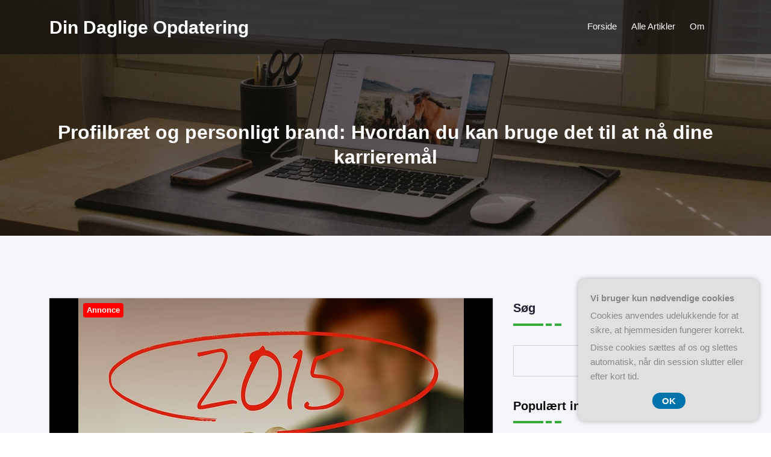

--- FILE ---
content_type: text/html; charset=UTF-8
request_url: https://din-daglige-opdatering.dk/profilbraet-og-personligt-brand-hvordan-du-kan-bruge-det-til-at-naa-dine-karrieremaal/
body_size: 19361
content:
<!DOCTYPE html>
<html lang="da-DK" >
    <head>
        <meta charset="UTF-8">
        <meta http-equiv="X-UA-Compatible" content="IE=edge">
        <meta name="viewport" content="width=device-width,initial-scale=1,shrink-to-fit=no">
        



<style>
    /* Header */

    
    /* Primary Menu */
    
    /* Banner */
    .page-title-section .page-title h1{
        color: #fff !Important;
    }

    /* Breadcrumb */
    
    /* Content */
       

    /* Sidebar */
    
    /* Footer Widgets */
            .site-footer p {
            color: #fff;
        }
    .custom-logo{width: 212px; height: auto;}
.spiko_header_btn{ -webkit-border-radius: 0px;border-radius: 0px;}
#content .container{max-width: 1140px;}
#wrapper .site-footer .container{max-width: 1140px;}
</style><meta name='robots' content='index, follow, max-image-preview:large, max-snippet:-1, max-video-preview:-1' />

	<!-- This site is optimized with the Yoast SEO plugin v26.7 - https://yoast.com/wordpress/plugins/seo/ -->
	<title>Profilbræt og personligt brand: Hvordan du kan bruge det til at nå dine karrieremål - Din Daglige Opdatering</title>
	<link rel="canonical" href="https://din-daglige-opdatering.dk/profilbraet-og-personligt-brand-hvordan-du-kan-bruge-det-til-at-naa-dine-karrieremaal/" />
	<meta property="og:locale" content="da_DK" />
	<meta property="og:type" content="article" />
	<meta property="og:title" content="Profilbræt og personligt brand: Hvordan du kan bruge det til at nå dine karrieremål - Din Daglige Opdatering" />
	<meta property="og:description" content="I dagens konkurrencepr&aelig;gede jobmarked er det mere vigtigt end nogensinde f&oslash;r at have et st&aelig;rkt personligt brand og en professionel online tilstedev&aelig;relse. Et personligt brand kan hj&aelig;lpe dig med at skille dig ud fra m&aelig;ngden og n&aring; dine karrierem&aring;l. En af de mest effektive m&aring;der at opbygge og styrke dit personlige brand er ved at [&hellip;]" />
	<meta property="og:url" content="https://din-daglige-opdatering.dk/profilbraet-og-personligt-brand-hvordan-du-kan-bruge-det-til-at-naa-dine-karrieremaal/" />
	<meta property="og:site_name" content="Din Daglige Opdatering" />
	<meta property="article:published_time" content="2023-07-23T04:00:00+00:00" />
	<meta property="og:image" content="https://din-daglige-opdatering.dk/wp-content/uploads/geccafba8099fca9fd05666d6e53d96d4e21c66ecdfb509543a414b7d405028c3466bab0aa3e3a0185a25aea06a73dd7b_640.jpg" />
	<meta property="og:image:width" content="640" />
	<meta property="og:image:height" content="426" />
	<meta property="og:image:type" content="image/jpeg" />
	<meta name="twitter:card" content="summary_large_image" />
	<meta name="twitter:label1" content="Estimeret læsetid" />
	<meta name="twitter:data1" content="10 minutter" />
	<script type="application/ld+json" class="yoast-schema-graph">{"@context":"https://schema.org","@graph":[{"@type":"Article","@id":"https://din-daglige-opdatering.dk/profilbraet-og-personligt-brand-hvordan-du-kan-bruge-det-til-at-naa-dine-karrieremaal/#article","isPartOf":{"@id":"https://din-daglige-opdatering.dk/profilbraet-og-personligt-brand-hvordan-du-kan-bruge-det-til-at-naa-dine-karrieremaal/"},"author":{"name":"","@id":""},"headline":"Profilbræt og personligt brand: Hvordan du kan bruge det til at nå dine karrieremål","datePublished":"2023-07-23T04:00:00+00:00","mainEntityOfPage":{"@id":"https://din-daglige-opdatering.dk/profilbraet-og-personligt-brand-hvordan-du-kan-bruge-det-til-at-naa-dine-karrieremaal/"},"wordCount":1940,"image":{"@id":"https://din-daglige-opdatering.dk/profilbraet-og-personligt-brand-hvordan-du-kan-bruge-det-til-at-naa-dine-karrieremaal/#primaryimage"},"thumbnailUrl":"https://din-daglige-opdatering.dk/wp-content/uploads/geccafba8099fca9fd05666d6e53d96d4e21c66ecdfb509543a414b7d405028c3466bab0aa3e3a0185a25aea06a73dd7b_640.jpg","articleSection":["Alle Artikler"],"inLanguage":"da-DK"},{"@type":"WebPage","@id":"https://din-daglige-opdatering.dk/profilbraet-og-personligt-brand-hvordan-du-kan-bruge-det-til-at-naa-dine-karrieremaal/","url":"https://din-daglige-opdatering.dk/profilbraet-og-personligt-brand-hvordan-du-kan-bruge-det-til-at-naa-dine-karrieremaal/","name":"Profilbræt og personligt brand: Hvordan du kan bruge det til at nå dine karrieremål - Din Daglige Opdatering","isPartOf":{"@id":"https://din-daglige-opdatering.dk/#website"},"primaryImageOfPage":{"@id":"https://din-daglige-opdatering.dk/profilbraet-og-personligt-brand-hvordan-du-kan-bruge-det-til-at-naa-dine-karrieremaal/#primaryimage"},"image":{"@id":"https://din-daglige-opdatering.dk/profilbraet-og-personligt-brand-hvordan-du-kan-bruge-det-til-at-naa-dine-karrieremaal/#primaryimage"},"thumbnailUrl":"https://din-daglige-opdatering.dk/wp-content/uploads/geccafba8099fca9fd05666d6e53d96d4e21c66ecdfb509543a414b7d405028c3466bab0aa3e3a0185a25aea06a73dd7b_640.jpg","datePublished":"2023-07-23T04:00:00+00:00","author":{"@id":""},"breadcrumb":{"@id":"https://din-daglige-opdatering.dk/profilbraet-og-personligt-brand-hvordan-du-kan-bruge-det-til-at-naa-dine-karrieremaal/#breadcrumb"},"inLanguage":"da-DK","potentialAction":[{"@type":"ReadAction","target":["https://din-daglige-opdatering.dk/profilbraet-og-personligt-brand-hvordan-du-kan-bruge-det-til-at-naa-dine-karrieremaal/"]}]},{"@type":"ImageObject","inLanguage":"da-DK","@id":"https://din-daglige-opdatering.dk/profilbraet-og-personligt-brand-hvordan-du-kan-bruge-det-til-at-naa-dine-karrieremaal/#primaryimage","url":"https://din-daglige-opdatering.dk/wp-content/uploads/geccafba8099fca9fd05666d6e53d96d4e21c66ecdfb509543a414b7d405028c3466bab0aa3e3a0185a25aea06a73dd7b_640.jpg","contentUrl":"https://din-daglige-opdatering.dk/wp-content/uploads/geccafba8099fca9fd05666d6e53d96d4e21c66ecdfb509543a414b7d405028c3466bab0aa3e3a0185a25aea06a73dd7b_640.jpg","width":640,"height":426,"caption":"Profilbræt og personligt brand: Hvordan du kan bruge det til at nå dine karrieremål"},{"@type":"BreadcrumbList","@id":"https://din-daglige-opdatering.dk/profilbraet-og-personligt-brand-hvordan-du-kan-bruge-det-til-at-naa-dine-karrieremaal/#breadcrumb","itemListElement":[{"@type":"ListItem","position":1,"name":"Din-daglige-opdatering.dk","item":"https://din-daglige-opdatering.dk/"},{"@type":"ListItem","position":2,"name":"Profilbræt og personligt brand: Hvordan du kan bruge det til at nå dine karrieremål"}]},{"@type":"WebSite","@id":"https://din-daglige-opdatering.dk/#website","url":"https://din-daglige-opdatering.dk/","name":"Din Daglige Opdatering","description":"","potentialAction":[{"@type":"SearchAction","target":{"@type":"EntryPoint","urlTemplate":"https://din-daglige-opdatering.dk/?s={search_term_string}"},"query-input":{"@type":"PropertyValueSpecification","valueRequired":true,"valueName":"search_term_string"}}],"inLanguage":"da-DK"}]}</script>
	<!-- / Yoast SEO plugin. -->


<link rel="alternate" type="application/rss+xml" title="Din Daglige Opdatering &raquo; Feed" href="https://din-daglige-opdatering.dk/feed/" />
<link rel="alternate" type="application/rss+xml" title="Din Daglige Opdatering &raquo;-kommentar-feed" href="https://din-daglige-opdatering.dk/comments/feed/" />
<link rel="alternate" title="oEmbed (JSON)" type="application/json+oembed" href="https://din-daglige-opdatering.dk/wp-json/oembed/1.0/embed?url=https%3A%2F%2Fdin-daglige-opdatering.dk%2Fprofilbraet-og-personligt-brand-hvordan-du-kan-bruge-det-til-at-naa-dine-karrieremaal%2F" />
<link rel="alternate" title="oEmbed (XML)" type="text/xml+oembed" href="https://din-daglige-opdatering.dk/wp-json/oembed/1.0/embed?url=https%3A%2F%2Fdin-daglige-opdatering.dk%2Fprofilbraet-og-personligt-brand-hvordan-du-kan-bruge-det-til-at-naa-dine-karrieremaal%2F&#038;format=xml" />
<style id='wp-img-auto-sizes-contain-inline-css' type='text/css'>
img:is([sizes=auto i],[sizes^="auto," i]){contain-intrinsic-size:3000px 1500px}
/*# sourceURL=wp-img-auto-sizes-contain-inline-css */
</style>
<link rel='stylesheet' id='spiko-theme-fonts-css' href='https://din-daglige-opdatering.dk/wp-content/fonts/327390ee23924fbc9e42b1a7da91e181.css?ver=20201110' type='text/css' media='all' />
<style id='wp-emoji-styles-inline-css' type='text/css'>

	img.wp-smiley, img.emoji {
		display: inline !important;
		border: none !important;
		box-shadow: none !important;
		height: 1em !important;
		width: 1em !important;
		margin: 0 0.07em !important;
		vertical-align: -0.1em !important;
		background: none !important;
		padding: 0 !important;
	}
/*# sourceURL=wp-emoji-styles-inline-css */
</style>
<style id='wp-block-library-inline-css' type='text/css'>
:root{--wp-block-synced-color:#7a00df;--wp-block-synced-color--rgb:122,0,223;--wp-bound-block-color:var(--wp-block-synced-color);--wp-editor-canvas-background:#ddd;--wp-admin-theme-color:#007cba;--wp-admin-theme-color--rgb:0,124,186;--wp-admin-theme-color-darker-10:#006ba1;--wp-admin-theme-color-darker-10--rgb:0,107,160.5;--wp-admin-theme-color-darker-20:#005a87;--wp-admin-theme-color-darker-20--rgb:0,90,135;--wp-admin-border-width-focus:2px}@media (min-resolution:192dpi){:root{--wp-admin-border-width-focus:1.5px}}.wp-element-button{cursor:pointer}:root .has-very-light-gray-background-color{background-color:#eee}:root .has-very-dark-gray-background-color{background-color:#313131}:root .has-very-light-gray-color{color:#eee}:root .has-very-dark-gray-color{color:#313131}:root .has-vivid-green-cyan-to-vivid-cyan-blue-gradient-background{background:linear-gradient(135deg,#00d084,#0693e3)}:root .has-purple-crush-gradient-background{background:linear-gradient(135deg,#34e2e4,#4721fb 50%,#ab1dfe)}:root .has-hazy-dawn-gradient-background{background:linear-gradient(135deg,#faaca8,#dad0ec)}:root .has-subdued-olive-gradient-background{background:linear-gradient(135deg,#fafae1,#67a671)}:root .has-atomic-cream-gradient-background{background:linear-gradient(135deg,#fdd79a,#004a59)}:root .has-nightshade-gradient-background{background:linear-gradient(135deg,#330968,#31cdcf)}:root .has-midnight-gradient-background{background:linear-gradient(135deg,#020381,#2874fc)}:root{--wp--preset--font-size--normal:16px;--wp--preset--font-size--huge:42px}.has-regular-font-size{font-size:1em}.has-larger-font-size{font-size:2.625em}.has-normal-font-size{font-size:var(--wp--preset--font-size--normal)}.has-huge-font-size{font-size:var(--wp--preset--font-size--huge)}.has-text-align-center{text-align:center}.has-text-align-left{text-align:left}.has-text-align-right{text-align:right}.has-fit-text{white-space:nowrap!important}#end-resizable-editor-section{display:none}.aligncenter{clear:both}.items-justified-left{justify-content:flex-start}.items-justified-center{justify-content:center}.items-justified-right{justify-content:flex-end}.items-justified-space-between{justify-content:space-between}.screen-reader-text{border:0;clip-path:inset(50%);height:1px;margin:-1px;overflow:hidden;padding:0;position:absolute;width:1px;word-wrap:normal!important}.screen-reader-text:focus{background-color:#ddd;clip-path:none;color:#444;display:block;font-size:1em;height:auto;left:5px;line-height:normal;padding:15px 23px 14px;text-decoration:none;top:5px;width:auto;z-index:100000}html :where(.has-border-color){border-style:solid}html :where([style*=border-top-color]){border-top-style:solid}html :where([style*=border-right-color]){border-right-style:solid}html :where([style*=border-bottom-color]){border-bottom-style:solid}html :where([style*=border-left-color]){border-left-style:solid}html :where([style*=border-width]){border-style:solid}html :where([style*=border-top-width]){border-top-style:solid}html :where([style*=border-right-width]){border-right-style:solid}html :where([style*=border-bottom-width]){border-bottom-style:solid}html :where([style*=border-left-width]){border-left-style:solid}html :where(img[class*=wp-image-]){height:auto;max-width:100%}:where(figure){margin:0 0 1em}html :where(.is-position-sticky){--wp-admin--admin-bar--position-offset:var(--wp-admin--admin-bar--height,0px)}@media screen and (max-width:600px){html :where(.is-position-sticky){--wp-admin--admin-bar--position-offset:0px}}

/*# sourceURL=wp-block-library-inline-css */
</style><style id='wp-block-heading-inline-css' type='text/css'>
h1:where(.wp-block-heading).has-background,h2:where(.wp-block-heading).has-background,h3:where(.wp-block-heading).has-background,h4:where(.wp-block-heading).has-background,h5:where(.wp-block-heading).has-background,h6:where(.wp-block-heading).has-background{padding:1.25em 2.375em}h1.has-text-align-left[style*=writing-mode]:where([style*=vertical-lr]),h1.has-text-align-right[style*=writing-mode]:where([style*=vertical-rl]),h2.has-text-align-left[style*=writing-mode]:where([style*=vertical-lr]),h2.has-text-align-right[style*=writing-mode]:where([style*=vertical-rl]),h3.has-text-align-left[style*=writing-mode]:where([style*=vertical-lr]),h3.has-text-align-right[style*=writing-mode]:where([style*=vertical-rl]),h4.has-text-align-left[style*=writing-mode]:where([style*=vertical-lr]),h4.has-text-align-right[style*=writing-mode]:where([style*=vertical-rl]),h5.has-text-align-left[style*=writing-mode]:where([style*=vertical-lr]),h5.has-text-align-right[style*=writing-mode]:where([style*=vertical-rl]),h6.has-text-align-left[style*=writing-mode]:where([style*=vertical-lr]),h6.has-text-align-right[style*=writing-mode]:where([style*=vertical-rl]){rotate:180deg}
/*# sourceURL=https://din-daglige-opdatering.dk/wp-includes/blocks/heading/style.min.css */
</style>
<style id='wp-block-image-inline-css' type='text/css'>
.wp-block-image>a,.wp-block-image>figure>a{display:inline-block}.wp-block-image img{box-sizing:border-box;height:auto;max-width:100%;vertical-align:bottom}@media not (prefers-reduced-motion){.wp-block-image img.hide{visibility:hidden}.wp-block-image img.show{animation:show-content-image .4s}}.wp-block-image[style*=border-radius] img,.wp-block-image[style*=border-radius]>a{border-radius:inherit}.wp-block-image.has-custom-border img{box-sizing:border-box}.wp-block-image.aligncenter{text-align:center}.wp-block-image.alignfull>a,.wp-block-image.alignwide>a{width:100%}.wp-block-image.alignfull img,.wp-block-image.alignwide img{height:auto;width:100%}.wp-block-image .aligncenter,.wp-block-image .alignleft,.wp-block-image .alignright,.wp-block-image.aligncenter,.wp-block-image.alignleft,.wp-block-image.alignright{display:table}.wp-block-image .aligncenter>figcaption,.wp-block-image .alignleft>figcaption,.wp-block-image .alignright>figcaption,.wp-block-image.aligncenter>figcaption,.wp-block-image.alignleft>figcaption,.wp-block-image.alignright>figcaption{caption-side:bottom;display:table-caption}.wp-block-image .alignleft{float:left;margin:.5em 1em .5em 0}.wp-block-image .alignright{float:right;margin:.5em 0 .5em 1em}.wp-block-image .aligncenter{margin-left:auto;margin-right:auto}.wp-block-image :where(figcaption){margin-bottom:1em;margin-top:.5em}.wp-block-image.is-style-circle-mask img{border-radius:9999px}@supports ((-webkit-mask-image:none) or (mask-image:none)) or (-webkit-mask-image:none){.wp-block-image.is-style-circle-mask img{border-radius:0;-webkit-mask-image:url('data:image/svg+xml;utf8,<svg viewBox="0 0 100 100" xmlns="http://www.w3.org/2000/svg"><circle cx="50" cy="50" r="50"/></svg>');mask-image:url('data:image/svg+xml;utf8,<svg viewBox="0 0 100 100" xmlns="http://www.w3.org/2000/svg"><circle cx="50" cy="50" r="50"/></svg>');mask-mode:alpha;-webkit-mask-position:center;mask-position:center;-webkit-mask-repeat:no-repeat;mask-repeat:no-repeat;-webkit-mask-size:contain;mask-size:contain}}:root :where(.wp-block-image.is-style-rounded img,.wp-block-image .is-style-rounded img){border-radius:9999px}.wp-block-image figure{margin:0}.wp-lightbox-container{display:flex;flex-direction:column;position:relative}.wp-lightbox-container img{cursor:zoom-in}.wp-lightbox-container img:hover+button{opacity:1}.wp-lightbox-container button{align-items:center;backdrop-filter:blur(16px) saturate(180%);background-color:#5a5a5a40;border:none;border-radius:4px;cursor:zoom-in;display:flex;height:20px;justify-content:center;opacity:0;padding:0;position:absolute;right:16px;text-align:center;top:16px;width:20px;z-index:100}@media not (prefers-reduced-motion){.wp-lightbox-container button{transition:opacity .2s ease}}.wp-lightbox-container button:focus-visible{outline:3px auto #5a5a5a40;outline:3px auto -webkit-focus-ring-color;outline-offset:3px}.wp-lightbox-container button:hover{cursor:pointer;opacity:1}.wp-lightbox-container button:focus{opacity:1}.wp-lightbox-container button:focus,.wp-lightbox-container button:hover,.wp-lightbox-container button:not(:hover):not(:active):not(.has-background){background-color:#5a5a5a40;border:none}.wp-lightbox-overlay{box-sizing:border-box;cursor:zoom-out;height:100vh;left:0;overflow:hidden;position:fixed;top:0;visibility:hidden;width:100%;z-index:100000}.wp-lightbox-overlay .close-button{align-items:center;cursor:pointer;display:flex;justify-content:center;min-height:40px;min-width:40px;padding:0;position:absolute;right:calc(env(safe-area-inset-right) + 16px);top:calc(env(safe-area-inset-top) + 16px);z-index:5000000}.wp-lightbox-overlay .close-button:focus,.wp-lightbox-overlay .close-button:hover,.wp-lightbox-overlay .close-button:not(:hover):not(:active):not(.has-background){background:none;border:none}.wp-lightbox-overlay .lightbox-image-container{height:var(--wp--lightbox-container-height);left:50%;overflow:hidden;position:absolute;top:50%;transform:translate(-50%,-50%);transform-origin:top left;width:var(--wp--lightbox-container-width);z-index:9999999999}.wp-lightbox-overlay .wp-block-image{align-items:center;box-sizing:border-box;display:flex;height:100%;justify-content:center;margin:0;position:relative;transform-origin:0 0;width:100%;z-index:3000000}.wp-lightbox-overlay .wp-block-image img{height:var(--wp--lightbox-image-height);min-height:var(--wp--lightbox-image-height);min-width:var(--wp--lightbox-image-width);width:var(--wp--lightbox-image-width)}.wp-lightbox-overlay .wp-block-image figcaption{display:none}.wp-lightbox-overlay button{background:none;border:none}.wp-lightbox-overlay .scrim{background-color:#fff;height:100%;opacity:.9;position:absolute;width:100%;z-index:2000000}.wp-lightbox-overlay.active{visibility:visible}@media not (prefers-reduced-motion){.wp-lightbox-overlay.active{animation:turn-on-visibility .25s both}.wp-lightbox-overlay.active img{animation:turn-on-visibility .35s both}.wp-lightbox-overlay.show-closing-animation:not(.active){animation:turn-off-visibility .35s both}.wp-lightbox-overlay.show-closing-animation:not(.active) img{animation:turn-off-visibility .25s both}.wp-lightbox-overlay.zoom.active{animation:none;opacity:1;visibility:visible}.wp-lightbox-overlay.zoom.active .lightbox-image-container{animation:lightbox-zoom-in .4s}.wp-lightbox-overlay.zoom.active .lightbox-image-container img{animation:none}.wp-lightbox-overlay.zoom.active .scrim{animation:turn-on-visibility .4s forwards}.wp-lightbox-overlay.zoom.show-closing-animation:not(.active){animation:none}.wp-lightbox-overlay.zoom.show-closing-animation:not(.active) .lightbox-image-container{animation:lightbox-zoom-out .4s}.wp-lightbox-overlay.zoom.show-closing-animation:not(.active) .lightbox-image-container img{animation:none}.wp-lightbox-overlay.zoom.show-closing-animation:not(.active) .scrim{animation:turn-off-visibility .4s forwards}}@keyframes show-content-image{0%{visibility:hidden}99%{visibility:hidden}to{visibility:visible}}@keyframes turn-on-visibility{0%{opacity:0}to{opacity:1}}@keyframes turn-off-visibility{0%{opacity:1;visibility:visible}99%{opacity:0;visibility:visible}to{opacity:0;visibility:hidden}}@keyframes lightbox-zoom-in{0%{transform:translate(calc((-100vw + var(--wp--lightbox-scrollbar-width))/2 + var(--wp--lightbox-initial-left-position)),calc(-50vh + var(--wp--lightbox-initial-top-position))) scale(var(--wp--lightbox-scale))}to{transform:translate(-50%,-50%) scale(1)}}@keyframes lightbox-zoom-out{0%{transform:translate(-50%,-50%) scale(1);visibility:visible}99%{visibility:visible}to{transform:translate(calc((-100vw + var(--wp--lightbox-scrollbar-width))/2 + var(--wp--lightbox-initial-left-position)),calc(-50vh + var(--wp--lightbox-initial-top-position))) scale(var(--wp--lightbox-scale));visibility:hidden}}
/*# sourceURL=https://din-daglige-opdatering.dk/wp-includes/blocks/image/style.min.css */
</style>
<style id='wp-block-latest-posts-inline-css' type='text/css'>
.wp-block-latest-posts{box-sizing:border-box}.wp-block-latest-posts.alignleft{margin-right:2em}.wp-block-latest-posts.alignright{margin-left:2em}.wp-block-latest-posts.wp-block-latest-posts__list{list-style:none}.wp-block-latest-posts.wp-block-latest-posts__list li{clear:both;overflow-wrap:break-word}.wp-block-latest-posts.is-grid{display:flex;flex-wrap:wrap}.wp-block-latest-posts.is-grid li{margin:0 1.25em 1.25em 0;width:100%}@media (min-width:600px){.wp-block-latest-posts.columns-2 li{width:calc(50% - .625em)}.wp-block-latest-posts.columns-2 li:nth-child(2n){margin-right:0}.wp-block-latest-posts.columns-3 li{width:calc(33.33333% - .83333em)}.wp-block-latest-posts.columns-3 li:nth-child(3n){margin-right:0}.wp-block-latest-posts.columns-4 li{width:calc(25% - .9375em)}.wp-block-latest-posts.columns-4 li:nth-child(4n){margin-right:0}.wp-block-latest-posts.columns-5 li{width:calc(20% - 1em)}.wp-block-latest-posts.columns-5 li:nth-child(5n){margin-right:0}.wp-block-latest-posts.columns-6 li{width:calc(16.66667% - 1.04167em)}.wp-block-latest-posts.columns-6 li:nth-child(6n){margin-right:0}}:root :where(.wp-block-latest-posts.is-grid){padding:0}:root :where(.wp-block-latest-posts.wp-block-latest-posts__list){padding-left:0}.wp-block-latest-posts__post-author,.wp-block-latest-posts__post-date{display:block;font-size:.8125em}.wp-block-latest-posts__post-excerpt,.wp-block-latest-posts__post-full-content{margin-bottom:1em;margin-top:.5em}.wp-block-latest-posts__featured-image a{display:inline-block}.wp-block-latest-posts__featured-image img{height:auto;max-width:100%;width:auto}.wp-block-latest-posts__featured-image.alignleft{float:left;margin-right:1em}.wp-block-latest-posts__featured-image.alignright{float:right;margin-left:1em}.wp-block-latest-posts__featured-image.aligncenter{margin-bottom:1em;text-align:center}
/*# sourceURL=https://din-daglige-opdatering.dk/wp-includes/blocks/latest-posts/style.min.css */
</style>
<style id='wp-block-page-list-inline-css' type='text/css'>
.wp-block-navigation .wp-block-page-list{align-items:var(--navigation-layout-align,initial);background-color:inherit;display:flex;flex-direction:var(--navigation-layout-direction,initial);flex-wrap:var(--navigation-layout-wrap,wrap);justify-content:var(--navigation-layout-justify,initial)}.wp-block-navigation .wp-block-navigation-item{background-color:inherit}.wp-block-page-list{box-sizing:border-box}
/*# sourceURL=https://din-daglige-opdatering.dk/wp-includes/blocks/page-list/style.min.css */
</style>
<style id='wp-block-search-inline-css' type='text/css'>
.wp-block-search__button{margin-left:10px;word-break:normal}.wp-block-search__button.has-icon{line-height:0}.wp-block-search__button svg{height:1.25em;min-height:24px;min-width:24px;width:1.25em;fill:currentColor;vertical-align:text-bottom}:where(.wp-block-search__button){border:1px solid #ccc;padding:6px 10px}.wp-block-search__inside-wrapper{display:flex;flex:auto;flex-wrap:nowrap;max-width:100%}.wp-block-search__label{width:100%}.wp-block-search.wp-block-search__button-only .wp-block-search__button{box-sizing:border-box;display:flex;flex-shrink:0;justify-content:center;margin-left:0;max-width:100%}.wp-block-search.wp-block-search__button-only .wp-block-search__inside-wrapper{min-width:0!important;transition-property:width}.wp-block-search.wp-block-search__button-only .wp-block-search__input{flex-basis:100%;transition-duration:.3s}.wp-block-search.wp-block-search__button-only.wp-block-search__searchfield-hidden,.wp-block-search.wp-block-search__button-only.wp-block-search__searchfield-hidden .wp-block-search__inside-wrapper{overflow:hidden}.wp-block-search.wp-block-search__button-only.wp-block-search__searchfield-hidden .wp-block-search__input{border-left-width:0!important;border-right-width:0!important;flex-basis:0;flex-grow:0;margin:0;min-width:0!important;padding-left:0!important;padding-right:0!important;width:0!important}:where(.wp-block-search__input){appearance:none;border:1px solid #949494;flex-grow:1;font-family:inherit;font-size:inherit;font-style:inherit;font-weight:inherit;letter-spacing:inherit;line-height:inherit;margin-left:0;margin-right:0;min-width:3rem;padding:8px;text-decoration:unset!important;text-transform:inherit}:where(.wp-block-search__button-inside .wp-block-search__inside-wrapper){background-color:#fff;border:1px solid #949494;box-sizing:border-box;padding:4px}:where(.wp-block-search__button-inside .wp-block-search__inside-wrapper) .wp-block-search__input{border:none;border-radius:0;padding:0 4px}:where(.wp-block-search__button-inside .wp-block-search__inside-wrapper) .wp-block-search__input:focus{outline:none}:where(.wp-block-search__button-inside .wp-block-search__inside-wrapper) :where(.wp-block-search__button){padding:4px 8px}.wp-block-search.aligncenter .wp-block-search__inside-wrapper{margin:auto}.wp-block[data-align=right] .wp-block-search.wp-block-search__button-only .wp-block-search__inside-wrapper{float:right}
/*# sourceURL=https://din-daglige-opdatering.dk/wp-includes/blocks/search/style.min.css */
</style>
<style id='global-styles-inline-css' type='text/css'>
:root{--wp--preset--aspect-ratio--square: 1;--wp--preset--aspect-ratio--4-3: 4/3;--wp--preset--aspect-ratio--3-4: 3/4;--wp--preset--aspect-ratio--3-2: 3/2;--wp--preset--aspect-ratio--2-3: 2/3;--wp--preset--aspect-ratio--16-9: 16/9;--wp--preset--aspect-ratio--9-16: 9/16;--wp--preset--color--black: #000000;--wp--preset--color--cyan-bluish-gray: #abb8c3;--wp--preset--color--white: #ffffff;--wp--preset--color--pale-pink: #f78da7;--wp--preset--color--vivid-red: #cf2e2e;--wp--preset--color--luminous-vivid-orange: #ff6900;--wp--preset--color--luminous-vivid-amber: #fcb900;--wp--preset--color--light-green-cyan: #7bdcb5;--wp--preset--color--vivid-green-cyan: #00d084;--wp--preset--color--pale-cyan-blue: #8ed1fc;--wp--preset--color--vivid-cyan-blue: #0693e3;--wp--preset--color--vivid-purple: #9b51e0;--wp--preset--gradient--vivid-cyan-blue-to-vivid-purple: linear-gradient(135deg,rgb(6,147,227) 0%,rgb(155,81,224) 100%);--wp--preset--gradient--light-green-cyan-to-vivid-green-cyan: linear-gradient(135deg,rgb(122,220,180) 0%,rgb(0,208,130) 100%);--wp--preset--gradient--luminous-vivid-amber-to-luminous-vivid-orange: linear-gradient(135deg,rgb(252,185,0) 0%,rgb(255,105,0) 100%);--wp--preset--gradient--luminous-vivid-orange-to-vivid-red: linear-gradient(135deg,rgb(255,105,0) 0%,rgb(207,46,46) 100%);--wp--preset--gradient--very-light-gray-to-cyan-bluish-gray: linear-gradient(135deg,rgb(238,238,238) 0%,rgb(169,184,195) 100%);--wp--preset--gradient--cool-to-warm-spectrum: linear-gradient(135deg,rgb(74,234,220) 0%,rgb(151,120,209) 20%,rgb(207,42,186) 40%,rgb(238,44,130) 60%,rgb(251,105,98) 80%,rgb(254,248,76) 100%);--wp--preset--gradient--blush-light-purple: linear-gradient(135deg,rgb(255,206,236) 0%,rgb(152,150,240) 100%);--wp--preset--gradient--blush-bordeaux: linear-gradient(135deg,rgb(254,205,165) 0%,rgb(254,45,45) 50%,rgb(107,0,62) 100%);--wp--preset--gradient--luminous-dusk: linear-gradient(135deg,rgb(255,203,112) 0%,rgb(199,81,192) 50%,rgb(65,88,208) 100%);--wp--preset--gradient--pale-ocean: linear-gradient(135deg,rgb(255,245,203) 0%,rgb(182,227,212) 50%,rgb(51,167,181) 100%);--wp--preset--gradient--electric-grass: linear-gradient(135deg,rgb(202,248,128) 0%,rgb(113,206,126) 100%);--wp--preset--gradient--midnight: linear-gradient(135deg,rgb(2,3,129) 0%,rgb(40,116,252) 100%);--wp--preset--font-size--small: 13px;--wp--preset--font-size--medium: 20px;--wp--preset--font-size--large: 36px;--wp--preset--font-size--x-large: 42px;--wp--preset--spacing--20: 0.44rem;--wp--preset--spacing--30: 0.67rem;--wp--preset--spacing--40: 1rem;--wp--preset--spacing--50: 1.5rem;--wp--preset--spacing--60: 2.25rem;--wp--preset--spacing--70: 3.38rem;--wp--preset--spacing--80: 5.06rem;--wp--preset--shadow--natural: 6px 6px 9px rgba(0, 0, 0, 0.2);--wp--preset--shadow--deep: 12px 12px 50px rgba(0, 0, 0, 0.4);--wp--preset--shadow--sharp: 6px 6px 0px rgba(0, 0, 0, 0.2);--wp--preset--shadow--outlined: 6px 6px 0px -3px rgb(255, 255, 255), 6px 6px rgb(0, 0, 0);--wp--preset--shadow--crisp: 6px 6px 0px rgb(0, 0, 0);}:where(.is-layout-flex){gap: 0.5em;}:where(.is-layout-grid){gap: 0.5em;}body .is-layout-flex{display: flex;}.is-layout-flex{flex-wrap: wrap;align-items: center;}.is-layout-flex > :is(*, div){margin: 0;}body .is-layout-grid{display: grid;}.is-layout-grid > :is(*, div){margin: 0;}:where(.wp-block-columns.is-layout-flex){gap: 2em;}:where(.wp-block-columns.is-layout-grid){gap: 2em;}:where(.wp-block-post-template.is-layout-flex){gap: 1.25em;}:where(.wp-block-post-template.is-layout-grid){gap: 1.25em;}.has-black-color{color: var(--wp--preset--color--black) !important;}.has-cyan-bluish-gray-color{color: var(--wp--preset--color--cyan-bluish-gray) !important;}.has-white-color{color: var(--wp--preset--color--white) !important;}.has-pale-pink-color{color: var(--wp--preset--color--pale-pink) !important;}.has-vivid-red-color{color: var(--wp--preset--color--vivid-red) !important;}.has-luminous-vivid-orange-color{color: var(--wp--preset--color--luminous-vivid-orange) !important;}.has-luminous-vivid-amber-color{color: var(--wp--preset--color--luminous-vivid-amber) !important;}.has-light-green-cyan-color{color: var(--wp--preset--color--light-green-cyan) !important;}.has-vivid-green-cyan-color{color: var(--wp--preset--color--vivid-green-cyan) !important;}.has-pale-cyan-blue-color{color: var(--wp--preset--color--pale-cyan-blue) !important;}.has-vivid-cyan-blue-color{color: var(--wp--preset--color--vivid-cyan-blue) !important;}.has-vivid-purple-color{color: var(--wp--preset--color--vivid-purple) !important;}.has-black-background-color{background-color: var(--wp--preset--color--black) !important;}.has-cyan-bluish-gray-background-color{background-color: var(--wp--preset--color--cyan-bluish-gray) !important;}.has-white-background-color{background-color: var(--wp--preset--color--white) !important;}.has-pale-pink-background-color{background-color: var(--wp--preset--color--pale-pink) !important;}.has-vivid-red-background-color{background-color: var(--wp--preset--color--vivid-red) !important;}.has-luminous-vivid-orange-background-color{background-color: var(--wp--preset--color--luminous-vivid-orange) !important;}.has-luminous-vivid-amber-background-color{background-color: var(--wp--preset--color--luminous-vivid-amber) !important;}.has-light-green-cyan-background-color{background-color: var(--wp--preset--color--light-green-cyan) !important;}.has-vivid-green-cyan-background-color{background-color: var(--wp--preset--color--vivid-green-cyan) !important;}.has-pale-cyan-blue-background-color{background-color: var(--wp--preset--color--pale-cyan-blue) !important;}.has-vivid-cyan-blue-background-color{background-color: var(--wp--preset--color--vivid-cyan-blue) !important;}.has-vivid-purple-background-color{background-color: var(--wp--preset--color--vivid-purple) !important;}.has-black-border-color{border-color: var(--wp--preset--color--black) !important;}.has-cyan-bluish-gray-border-color{border-color: var(--wp--preset--color--cyan-bluish-gray) !important;}.has-white-border-color{border-color: var(--wp--preset--color--white) !important;}.has-pale-pink-border-color{border-color: var(--wp--preset--color--pale-pink) !important;}.has-vivid-red-border-color{border-color: var(--wp--preset--color--vivid-red) !important;}.has-luminous-vivid-orange-border-color{border-color: var(--wp--preset--color--luminous-vivid-orange) !important;}.has-luminous-vivid-amber-border-color{border-color: var(--wp--preset--color--luminous-vivid-amber) !important;}.has-light-green-cyan-border-color{border-color: var(--wp--preset--color--light-green-cyan) !important;}.has-vivid-green-cyan-border-color{border-color: var(--wp--preset--color--vivid-green-cyan) !important;}.has-pale-cyan-blue-border-color{border-color: var(--wp--preset--color--pale-cyan-blue) !important;}.has-vivid-cyan-blue-border-color{border-color: var(--wp--preset--color--vivid-cyan-blue) !important;}.has-vivid-purple-border-color{border-color: var(--wp--preset--color--vivid-purple) !important;}.has-vivid-cyan-blue-to-vivid-purple-gradient-background{background: var(--wp--preset--gradient--vivid-cyan-blue-to-vivid-purple) !important;}.has-light-green-cyan-to-vivid-green-cyan-gradient-background{background: var(--wp--preset--gradient--light-green-cyan-to-vivid-green-cyan) !important;}.has-luminous-vivid-amber-to-luminous-vivid-orange-gradient-background{background: var(--wp--preset--gradient--luminous-vivid-amber-to-luminous-vivid-orange) !important;}.has-luminous-vivid-orange-to-vivid-red-gradient-background{background: var(--wp--preset--gradient--luminous-vivid-orange-to-vivid-red) !important;}.has-very-light-gray-to-cyan-bluish-gray-gradient-background{background: var(--wp--preset--gradient--very-light-gray-to-cyan-bluish-gray) !important;}.has-cool-to-warm-spectrum-gradient-background{background: var(--wp--preset--gradient--cool-to-warm-spectrum) !important;}.has-blush-light-purple-gradient-background{background: var(--wp--preset--gradient--blush-light-purple) !important;}.has-blush-bordeaux-gradient-background{background: var(--wp--preset--gradient--blush-bordeaux) !important;}.has-luminous-dusk-gradient-background{background: var(--wp--preset--gradient--luminous-dusk) !important;}.has-pale-ocean-gradient-background{background: var(--wp--preset--gradient--pale-ocean) !important;}.has-electric-grass-gradient-background{background: var(--wp--preset--gradient--electric-grass) !important;}.has-midnight-gradient-background{background: var(--wp--preset--gradient--midnight) !important;}.has-small-font-size{font-size: var(--wp--preset--font-size--small) !important;}.has-medium-font-size{font-size: var(--wp--preset--font-size--medium) !important;}.has-large-font-size{font-size: var(--wp--preset--font-size--large) !important;}.has-x-large-font-size{font-size: var(--wp--preset--font-size--x-large) !important;}
/*# sourceURL=global-styles-inline-css */
</style>

<style id='classic-theme-styles-inline-css' type='text/css'>
/*! This file is auto-generated */
.wp-block-button__link{color:#fff;background-color:#32373c;border-radius:9999px;box-shadow:none;text-decoration:none;padding:calc(.667em + 2px) calc(1.333em + 2px);font-size:1.125em}.wp-block-file__button{background:#32373c;color:#fff;text-decoration:none}
/*# sourceURL=/wp-includes/css/classic-themes.min.css */
</style>
<link rel='stylesheet' id='bootstrap-css' href='https://din-daglige-opdatering.dk/wp-content/themes/spiko/assets/css/bootstrap.min.css?ver=5.3.6' type='text/css' media='all' />
<link rel='stylesheet' id='spiko-style-css' href='https://din-daglige-opdatering.dk/wp-content/themes/spiko/style.css?ver=6.9' type='text/css' media='all' />
<link rel='stylesheet' id='jquery-starrtment-css' href='https://din-daglige-opdatering.dk/wp-content/themes/spiko/assets/css/jquery.smartmenus.bootstrap-4.css?ver=6.9' type='text/css' media='all' />
<link rel='stylesheet' id='owl-css' href='https://din-daglige-opdatering.dk/wp-content/themes/spiko/assets/css/owl.carousel.css?ver=6.9' type='text/css' media='all' />
<link rel='stylesheet' id='spiko-font-awesome-css' href='https://din-daglige-opdatering.dk/wp-content/themes/spiko/assets/css/font-awesome/css/all.min.css?ver=6.9' type='text/css' media='all' />
<link rel='stylesheet' id='spiko-default-css' href='https://din-daglige-opdatering.dk/wp-content/themes/spiko/assets/css/default.css?ver=6.9' type='text/css' media='all' />
<script type="text/javascript" src="https://din-daglige-opdatering.dk/wp-includes/js/jquery/jquery.min.js?ver=3.7.1" id="jquery-core-js"></script>
<script type="text/javascript" src="https://din-daglige-opdatering.dk/wp-includes/js/jquery/jquery-migrate.min.js?ver=3.4.1" id="jquery-migrate-js"></script>
<script type="text/javascript" src="https://din-daglige-opdatering.dk/wp-content/themes/spiko/assets/js/jquery.mb.YTPlayer.js?ver=6.9" id="spiko-video-slider-js-js"></script>
<link rel="https://api.w.org/" href="https://din-daglige-opdatering.dk/wp-json/" /><link rel="alternate" title="JSON" type="application/json" href="https://din-daglige-opdatering.dk/wp-json/wp/v2/posts/514" /><link rel="EditURI" type="application/rsd+xml" title="RSD" href="https://din-daglige-opdatering.dk/xmlrpc.php?rsd" />
<meta name="generator" content="WordPress 6.9" />
<link rel='shortlink' href='https://din-daglige-opdatering.dk/?p=514' />
   
    </head>
<body data-rsssl=1 class="wp-singular post-template-default single single-post postid-514 single-format-standard wp-theme-spiko wide banner light" >
            <div id="page" class="site">
            <a class="skip-link screen-reader-text" href="#content">Videre til indhold</a>
               <div id="wrapper"> 
                <nav class="navbar navbar-expand-lg navbar-dark custom ">
	<div class="container">
				
		<div class="custom-logo-link-url"> 
			<h2 class="site-title"><a class="site-title-name" href="https://din-daglige-opdatering.dk/" rel="home">Din Daglige Opdatering</a>
	    	</h2>
	    		</div>
		<button class="navbar-toggler" type="button" data-bs-toggle="collapse" data-bs-target="#navbarNavDropdown" aria-controls="navbarSupportedContent" aria-expanded="false" aria-label="Skift navigation">
			<span class="navbar-toggler-icon"></span>
		</button>
		<div class="collapse navbar-collapse" id="navbarNavDropdown">
			<div class="ms-auto">
			<div class="menu-pl_primary_menu-container"><ul class="nav navbar-nav me-auto"><li id="menu-item-9" class="menu-item menu-item-type-custom menu-item-object-custom menu-item-home menu-item-9 nav-item"><a class="nav-link"  href="https://din-daglige-opdatering.dk/"><span class="menu-text">Forside</a></li>
<li id="menu-item-11" class="menu-item menu-item-type-taxonomy menu-item-object-category current-post-ancestor current-menu-parent current-post-parent menu-item-11 nav-item"><a class="nav-link"  href="https://din-daglige-opdatering.dk/alle-artikler/"><span class="menu-text">Alle Artikler</a></li>
<li id="menu-item-12" class="menu-item menu-item-type-post_type menu-item-object-page menu-item-12 nav-item"><a class="nav-link"  href="https://din-daglige-opdatering.dk/om/"><span class="menu-text">Om</a></li>
<li class="nav-item"><div class="shop_exists header-module"></li></div></ul></div>	        </div>
		</div>
</nav>            <section class="page-title-section" >		
                                <style type="text/css">
                    .page-title-section .overlay
                    {

                        background-color: rgba(0,0,0,0.6);
                    }
                </style>
                                    <!--<div class="overlay"></div>  -->   
                	
                <div class="breadcrumb-overlay">
                <div class="container">
                    <div class="row">
                        <div class="col-lg-12 col-md-12">
                                           
                            <div class="page-title text-center text-white">
                                                            <h1 class="text-white">Profilbræt og personligt brand: Hvordan du kan bruge det til at nå dine karrieremål</h1>
                                                        </div>  
                                                </div>
                    </div>	
                </div>
            </div>
            </section>
            <div class="page-seperate"></div>
                            <div id="content"><section class="section-space blog bg-default">
    <div class="container">
        <div class="row">           
            <div class="col-lg-8 col-md-7 col-sm-12 standard-view blog-single">
                <article id="post-514" class="post post-514 type-post status-publish format-standard has-post-thumbnail hentry category-alle-artikler">	
		<figure class="post-thumbnail">
		<img width="640" height="426" src="https://din-daglige-opdatering.dk/wp-content/uploads/geccafba8099fca9fd05666d6e53d96d4e21c66ecdfb509543a414b7d405028c3466bab0aa3e3a0185a25aea06a73dd7b_640.jpg" class="img-fluid wp-post-image" alt="blog-image" decoding="async" fetchpriority="high" srcset="https://din-daglige-opdatering.dk/wp-content/uploads//geccafba8099fca9fd05666d6e53d96d4e21c66ecdfb509543a414b7d405028c3466bab0aa3e3a0185a25aea06a73dd7b_640.jpg 640w, https://din-daglige-opdatering.dk/wp-content/uploads//geccafba8099fca9fd05666d6e53d96d4e21c66ecdfb509543a414b7d405028c3466bab0aa3e3a0185a25aea06a73dd7b_640-300x200.jpg 300w" sizes="(max-width: 640px) 100vw, 640px" />			
	</figure>	
	
    <div class="post-content">
    				 <div class="entry-date"><span class="date">juli 23, 2023</span>		</div>    		<div class="entry-meta">		
							<a href="https://din-daglige-opdatering.dk/author/" alt="tag"><i class="fa fa-user"></i><span class="author">				</span></a>
			<i class="fa fa-folder-open"></i><span class="cat-links" alt="Kategorier"><a href="https://din-daglige-opdatering.dk/alle-artikler/" rel="category tag">Alle Artikler</a></span>		
		</div>
    	
    
	<header class="entry-header blog-title">
            <h4 class="entry-title blog-title">Profilbræt og personligt brand: Hvordan du kan bruge det til at nå dine karrieremål</h4>
	</header>

	<div class="entry-content">
		<?xml encoding="utf-8" ?><div id="article-disclaimer" style="text-align:center;">
					<img decoding="async" src="https://din-daglige-opdatering.dk/wp-content/plugins/SponsorPost5/disclaimer2.png" alt="Annonce" style="margin-top:30px; height:90px; width:auto;">
				</div><p>I dagens konkurrencepr&aelig;gede jobmarked er det mere vigtigt end nogensinde f&oslash;r at have et st&aelig;rkt personligt brand og en professionel online tilstedev&aelig;relse. Et personligt brand kan hj&aelig;lpe dig med at skille dig ud fra m&aelig;ngden og n&aring; dine karrierem&aring;l. En af de mest effektive m&aring;der at opbygge og styrke dit personlige brand er ved at bruge et profilbr&aelig;t. Et profilbr&aelig;t er et v&aelig;rkt&oslash;j, der giver dig mulighed for at pr&aelig;sentere dine f&aelig;rdigheder, erfaringer og resultater p&aring; en kreativ og visuelt tiltalende m&aring;de. I denne artikel vil vi udforske, hvordan du kan bruge et profilbr&aelig;t til at opbygge dit personlige brand og n&aring; dine karrierem&aring;l. Vi vil ogs&aring; se p&aring; vigtigheden af netv&aelig;rk og samarbejd samt kontinuerlig udvikling for at styrke dit personlige brand og &oslash;ge dine karrieremuligheder.</p><h2>Skab et st&aelig;rkt personligt brand</h2><p>At skabe et st&aelig;rkt personligt brand er afg&oslash;rende for at n&aring; dine karrierem&aring;l. Dit personlige brand er den m&aring;de, du pr&aelig;senterer dig selv p&aring; og hvordan andre opfatter dig. Det handler om at definere dine v&aelig;rdier, din ekspertise og din unikke identitet. N&aring;r du har et st&aelig;rkt personligt brand, bliver du mere synlig og husket af potentielle arbejdsgivere eller samarbejdspartnere.</p><p>For at skabe et st&aelig;rkt personligt brand er det vigtigt at starte med at reflektere over dine styrker, v&aelig;rdier og passioner. Hvad er det, der g&oslash;r dig unik og s&aelig;rlig? Hvad er dine kernekompetencer? N&aring;r du har en klar forst&aring;else af dette, kan du begynde at opbygge dit personlige brand omkring disse elementer.</p><p>En vigtig del af at skabe et st&aelig;rkt personligt brand er at v&aelig;re autentisk. V&aelig;r tro mod dig selv og v&aelig;r &aelig;rlig omkring dine v&aelig;rdier og passioner. Dette vil hj&aelig;lpe dig med at tiltr&aelig;kke de rigtige muligheder og arbejdsgivere, der matcher dine v&aelig;rdier og ambitioner.</p><p>Et andet vigtigt element er at v&aelig;re synlig. Del din viden og ekspertise gennem sociale medier, blogs eller ved at deltage i faglige arrangementer. Dette viser, at du er engageret og interesseret i dit omr&aring;de og hj&aelig;lper med at opbygge din ekspertise og trov&aelig;rdighed. V&aelig;r ogs&aring; aktiv p&aring; professionelle netv&aelig;rksplatforme som LinkedIn, hvor du kan opbygge forbindelser og skabe relationer med andre fagfolk.</p><p>Endelig er det vigtigt at v&aelig;re konsekvent i dit personlige brand. V&aelig;r opm&aelig;rksom p&aring;, hvordan du pr&aelig;senterer dig selv b&aring;de online og offline. Dette omfatter din kommunikation, dit udseende og din adf&aelig;rd. N&aring;r du er konsekvent i dit personlige brand, skaber du tillid og trov&aelig;rdighed hos andre.</p><p>At skabe et st&aelig;rkt personligt brand kr&aelig;ver tid og dedikation, men det er en investering i din karriere. N&aring;r du har et st&aelig;rkt personligt brand, &aring;bner du d&oslash;ren for nye muligheder, netv&aelig;rk og karriereudvikling. S&aring; g&aring; i gang med at definere dit personlige brand og begynd at bygge det op i dag.</p><h2>Byg dit profilbr&aelig;t op</h2><p>At bygge dit profilbr&aelig;t op er afg&oslash;rende for at skabe et st&aelig;rkt personligt brand og n&aring; dine karrierem&aring;l. Dit profilbr&aelig;t er den offentlige fremstilling af dig selv, som er tilg&aelig;ngelig p&aring; sociale medier, professionelle netv&aelig;rksplatforme og din personlige hjemmeside. Det er her, hvor potentielle arbejdsgivere, samarbejdspartnere og kolleger kan f&aring; et indtryk af, hvem du er, og hvad du kan tilbyde.</p><p>For <a href="https://xn--profilbrdder-edb.dk/">at bygge dit profilbr&aelig;t op skal du f&oslash;rst og fremmest</a><img decoding="async" src="https://din-daglige-opdatering.dk/wp-content/plugins/SponsoredPostImageArticle/AD.png" alt="Reklamelink" style="margin-left: 4px; vertical-align: middle; width: 90px; height: 18px;"> have en klar id&eacute; om, hvad dit personlige brand skal v&aelig;re. Hvad er dine styrker, v&aelig;rdier og m&aring;l? Hvordan &oslash;nsker du at blive opfattet af andre? N&aring;r du har defineret dit personlige brand, kan du begynde at opbygge din online tilstedev&aelig;relse.</p><p>En vigtig del af dit profilbr&aelig;t er dine sociale medieprofiler. V&aelig;lg de platforme, der passer bedst til dit brand og dine m&aring;l, og s&oslash;rg for at opdatere dem regelm&aelig;ssigt med relevant og interessant indhold. Del artikler, billeder og videoer, der viser din ekspertise og passion inden for dit felt. Engager dig ogs&aring; i diskussioner og netv&aelig;rk med andre fagfolk for at &oslash;ge din synlighed.</p><p>Derudover er det vigtigt at have en professionel profil p&aring; professionelle netv&aelig;rksplatforme som LinkedIn. Her kan du oprette en detaljeret profil, der viser din uddannelse, erfaring og f&aelig;rdigheder. Husk at inkludere anbefalinger fra tidligere arbejdsgivere og kolleger, da dette kan styrke din trov&aelig;rdighed.</p><p>En personlig hjemmeside kan ogs&aring; v&aelig;re en effektiv m&aring;de at bygge dit profilbr&aelig;t op p&aring;. Her kan du vise dine projekter, pr&aelig;sentere dit CV og skrive blogindl&aelig;g om emner, der er relevante for dit fagomr&aring;de. En velformuleret og professionel hjemmeside kan fungere som et digitalt visitkort og give potentielle arbejdsgivere eller samarbejdspartnere et dybere indblik i din ekspertise og personlighed.</p><p>Endelig er det vigtigt at huske, at dit profilbr&aelig;t ikke kun er en statisk pr&aelig;sentation af dig selv, men en l&oslash;bende proces. Forts&aelig;t med at udvikle dit brand og din online tilstedev&aelig;relse ved at deltage i relevante kurser, konferencer og netv&aelig;rksbegivenheder. Hold dig opdateret med de nyeste trends og teknologier inden for dit felt, og del din viden og erfaring med andre.</p><p>Ved at bygge dit profilbr&aelig;t op p&aring; en strategisk og professionel m&aring;de kan du differentiere dig selv fra konkurrencen og &oslash;ge dine chancer for at n&aring; dine karrierem&aring;l. Tag aktivt ansvar for din online tilstedev&aelig;relse og v&aelig;r bevidst om, hvordan du &oslash;nsker at blive opfattet af andre. S&aring; vil dit profilbr&aelig;t v&aelig;re et effektivt redskab i din karriereudvikling.</p><h2>Netv&aelig;rk og samarbejd</h2><p>Netv&aelig;rk og samarbejd er afg&oslash;rende faktorer, n&aring;r det kommer til at n&aring; dine karrierem&aring;l. Et solidt og omfattende netv&aelig;rk kan &aring;bne d&oslash;re og give dig adgang til muligheder, du m&aring;ske ikke engang var klar over eksisterede. Derfor er det vigtigt at investere tid og energi i at opbygge og pleje dine professionelle relationer.</p><p>En effektiv m&aring;de at netv&aelig;rke p&aring; er gennem sociale medier. LinkedIn er et oplagt sted at starte, da det er en platform, der er specifikt designet til professionelle relationer. Brug tid p&aring; at opdatere din profil og tilf&oslash;je relevante oplysninger om din uddannelse, erfaring og f&aelig;rdigheder. Dette g&oslash;r det lettere for potentielle arbejdsgivere eller samarbejdspartnere at finde dig og f&aring; et indtryk af, hvad du kan tilbyde.</p><p>Du kan ogs&aring; deltage i relevante faglige arrangementer og konferencer for at m&oslash;de ligesindede og potentielle mentorer eller samarbejdspartnere. Udnyt disse lejligheder til at netv&aelig;rke og udvide din viden inden for dit fagomr&aring;de. V&aelig;r &aring;ben for at lytte og l&aelig;re af andre, og v&aelig;r ikke bange for at tage initiativ til at starte samtaler eller introducere dig selv.</p><p>N&aring;r du har etableret dit netv&aelig;rk, er det vigtigt at pleje det ved at opretholde kontakten og v&aelig;re en aktiv deltager. Dette kan v&aelig;re ved at deltage i faglige arrangementer, sende opdateringer om din karriere eller dele relevant information med dit netv&aelig;rk. V&aelig;r ogs&aring; villig til at hj&aelig;lpe andre i dit netv&aelig;rk, n&aring;r du har mulighed for det. En gensidig udveksling af viden og st&oslash;tte kan v&aelig;re gavnlig for begge parter og styrke dit netv&aelig;rk.</p><p>Samarbejde er ogs&aring; en vigtig del af at opn&aring; dine karrierem&aring;l. Gennem samarbejde kan du drage fordel af andres ekspertise og ressourcer for at n&aring; resultater, som du m&aring;ske ikke kunne opn&aring; alene. V&aelig;r &aring;ben for at samarbejde med kolleger, samarbejdspartnere eller andre fagfolk, der kan bidrage til dine projekter eller m&aring;l.</p><p>N&aring;r du samarbejder, er det vigtigt at v&aelig;re klar i din kommunikation og forventningsafstemning. Defin&eacute;r tydeligt roller og ansvarsomr&aring;der for at undg&aring; misforst&aring;elser og konflikter. V&aelig;r ogs&aring; &aring;ben for at lytte til andres id&eacute;er og perspektiver og v&aelig;r villig til at tilpasse din tilgang, hvis det er hensigtsm&aelig;ssigt. Et godt samarbejde kr&aelig;ver fleksibilitet og evnen til at arbejde sammen mod et f&aelig;lles m&aring;l.</p><p>I sidste ende kan et st&aelig;rkt netv&aelig;rk og evnen til at samarbejde v&aelig;re afg&oslash;rende for at skabe succes i din karriere. Ved at investere tid og energi i at opbygge og pleje dine professionelle relationer kan du &aring;bne d&oslash;re og skabe muligheder for dig selv. S&aring; v&aelig;r proaktiv, v&aelig;r &aring;ben og v&aelig;r villig til at samarbejde &ndash; det kan v&aelig;re n&oslash;glen til at n&aring; dine karrierem&aring;l.</p><h2>S&oslash;rg for kontinuerlig udvikling</h2><p>For at n&aring; dine karrierem&aring;l er det vigtigt at s&oslash;ge efter kontinuerlig udvikling. Verden &aelig;ndrer sig konstant, og det samme g&oslash;r kravene og forventningerne til professionelle. Derfor er det afg&oslash;rende at v&aelig;re parat til at tilpasse sig og l&aelig;re nyt for at forblive relevant og konkurrencedygtig.</p><p>En m&aring;de at sikre kontinuerlig udvikling er ved at have en nysgerrig og &aring;ben tilgang til l&aelig;ring. V&aelig;r villig til at tage udfordringer op, der kan udvide dine f&aelig;rdigheder og viden. Dette kan v&aelig;re i form af kurser, workshops eller endda ved at tage p&aring; konferencer og seminarer inden for dit fagomr&aring;de. Ved at v&aelig;re &aring;ben for at l&aelig;re fra andre og eksponere dig selv for nye ideer og perspektiver, kan du udvide dit tankes&aelig;t og udvikle dig b&aring;de personligt og professionelt.</p><p>En anden vigtig del af kontinuerlig udvikling er at identificere dine svagheder og arbejde aktivt p&aring; at forbedre dem. Dette kan v&aelig;re gennem selvstudium, tr&aelig;ning eller ved at s&oslash;ge r&aring;dgivning og feedback fra mentorer eller erfarne kolleger. Ved at v&aelig;re bevidst om dine begr&aelig;nsninger og arbejde p&aring; at overvinde dem, kan du styrke dine kompetencer og &oslash;ge din v&aelig;rdi p&aring; arbejdsmarkedet.</p><p>Det er ogs&aring; vigtigt at v&aelig;re opm&aelig;rksom p&aring; og f&oslash;lge med i de nye tendenser og innovationer inden for dit fagomr&aring;de. Brancher udvikler sig hurtigt, og det er n&oslash;dvendigt at v&aelig;re opdateret for at kunne h&aring;ndtere nye udfordringer og muligheder. F&oslash;lg med i relevante publikationer, deltage i faglige netv&aelig;rk og v&aelig;re aktiv p&aring; sociale medier, hvor du kan l&aelig;re af og engagere dig med andre fagfolk inden for dit omr&aring;de.</p><p>En anden m&aring;de at sikre kontinuerlig udvikling er ved at tage ansvar for din egen karriereplanl&aelig;gning. Identificer dine langsigtede m&aring;l og kortere m&aring;l, og udvikle en strategi for at n&aring; dem. Dette kan omfatte at s&oslash;ge efter nye udfordringer og muligheder, at skabe netv&aelig;rk med andre inden for dit felt, og at ops&oslash;ge mentorer eller coaches, der kan vejlede dig og give dig feedback. Ved at tage kontrol over din egen udvikling og v&aelig;re proaktiv i at opbygge dine f&aelig;rdigheder og erfaringer, kan du skabe de bedste betingelser for at n&aring; dine karrierem&aring;l.</p><p>Kontinuerlig udvikling er en livslang proces, der kr&aelig;ver engagement og disciplin. Det er vigtigt at v&aelig;re t&aring;lmodig og vedholdende, da resultaterne af din indsats m&aring;ske ikke viser sig &oslash;jeblikkeligt. Men ved at v&aelig;re dedikeret til at l&aelig;re og vokse, vil du opn&aring; en dybere forst&aring;else af dit fagomr&aring;de og opbygge et solidt fundament for at n&aring; dine karrierem&aring;l.</p>
			</div>
</div>
</article>   <article class="blog-author media d-flex">
      <figure class="avatar">
         <img alt='' src='https://secure.gravatar.com/avatar/?s=250&#038;d=mm&#038;r=g' srcset='https://secure.gravatar.com/avatar/?s=500&#038;d=mm&#038;r=g 2x' class='avatar avatar-250 photo avatar-default' height='250' width='250' loading='lazy' decoding='async'/>   	</figure>
   	<div class="media-body align-self-center">
         <h5 class="post-by">Skrevet af:</h5>
      	<h4 class="name"></h4>
      	<p class="mb-2">
                     </p>
      	<p><a href="https://din-daglige-opdatering.dk/author/" class="text-default">Vis alle indlæg <i class="fa fa-long-arrow-right pl-2"></i></a></p>
   	</div>
   </article>
            </div>  

            <div class="col-lg-4 col-md-5 col-sm-12">
                <div class="sidebar s-l-space">
                    <aside id="block-4" class="widget widget_block widget_search"><form role="search" method="get" action="https://din-daglige-opdatering.dk/" class="wp-block-search__button-outside wp-block-search__text-button wp-block-search"    ><label class="wp-block-search__label" for="wp-block-search__input-1" >Søg</label><div class="wp-block-search__inside-wrapper" ><input class="wp-block-search__input" id="wp-block-search__input-1" placeholder="" value="" type="search" name="s" required /><button aria-label="Søg" class="wp-block-search__button wp-element-button" type="submit" >Søg</button></div></form></aside><aside id="block-6" class="widget widget_block">
<h2 class="wp-block-heading">Populært indhold</h2>
</aside><aside id="block-5" class="widget widget_block widget_recent_entries"><ul class="wp-block-latest-posts__list wp-block-latest-posts"><li><a class="wp-block-latest-posts__post-title" href="https://din-daglige-opdatering.dk/saadan-vaelger-du-de-bedste-vinterdaek-til-din-bil/">Sådan vælger du de bedste vinterdæk til din bil</a></li>
<li><a class="wp-block-latest-posts__post-title" href="https://din-daglige-opdatering.dk/hemmelige-opkald-saadan-sporer-du-nummeret-og-finder-afsenderen/">Hemmelige opkald: Sådan sporer du nummeret og finder afsenderen</a></li>
<li><a class="wp-block-latest-posts__post-title" href="https://din-daglige-opdatering.dk/hemmelige-cameos-kendte-ansigter-du-maaske-oversaa-i-storfilm/">Hemmelige cameos: Kendte ansigter, du måske overså i storfilm</a></li>
<li><a class="wp-block-latest-posts__post-title" href="https://din-daglige-opdatering.dk/genvej-til-loesning-saadan-spotter-du-temaet-i-krydsord/">Genvej til løsning: Sådan spotter du temaet i krydsord</a></li>
<li><a class="wp-block-latest-posts__post-title" href="https://din-daglige-opdatering.dk/case-virksomheder-der-reducerede-energiforbruget-med-smarte-damp-elkedler/">Case: Virksomheder der reducerede energiforbruget med smarte damp elkedler</a></li>
</ul></aside><aside id="block-7" class="widget widget_block widget_media_image">
<figure class="wp-block-image size-large"><img loading="lazy" decoding="async" width="576" height="1024" src="https://din-daglige-opdatering.dk/wp-content/uploads/mads-fonseca-PR-O1yV2dAo-unsplash-576x1024.jpg" alt="" class="wp-image-106" srcset="https://din-daglige-opdatering.dk/wp-content/uploads/mads-fonseca-PR-O1yV2dAo-unsplash-576x1024.jpg 576w, https://din-daglige-opdatering.dk/wp-content/uploads/mads-fonseca-PR-O1yV2dAo-unsplash-169x300.jpg 169w, https://din-daglige-opdatering.dk/wp-content/uploads/mads-fonseca-PR-O1yV2dAo-unsplash-768x1365.jpg 768w, https://din-daglige-opdatering.dk/wp-content/uploads/mads-fonseca-PR-O1yV2dAo-unsplash-864x1536.jpg 864w, https://din-daglige-opdatering.dk/wp-content/uploads/mads-fonseca-PR-O1yV2dAo-unsplash-1152x2048.jpg 1152w, https://din-daglige-opdatering.dk/wp-content/uploads/mads-fonseca-PR-O1yV2dAo-unsplash-84x150.jpg 84w, https://din-daglige-opdatering.dk/wp-content/uploads/mads-fonseca-PR-O1yV2dAo-unsplash-scaled.jpg 1440w" sizes="auto, (max-width: 576px) 100vw, 576px" /></figure>
</aside><aside id="block-8" class="widget widget_block widget_media_image">
<figure class="wp-block-image size-large"><img loading="lazy" decoding="async" width="1024" height="683" src="https://din-daglige-opdatering.dk/wp-content/uploads/jose-maria-sava-BsKqOYVwtnY-unsplash-1024x683.jpg" alt="" class="wp-image-107" srcset="https://din-daglige-opdatering.dk/wp-content/uploads/jose-maria-sava-BsKqOYVwtnY-unsplash-1024x683.jpg 1024w, https://din-daglige-opdatering.dk/wp-content/uploads/jose-maria-sava-BsKqOYVwtnY-unsplash-300x200.jpg 300w, https://din-daglige-opdatering.dk/wp-content/uploads/jose-maria-sava-BsKqOYVwtnY-unsplash-768x512.jpg 768w, https://din-daglige-opdatering.dk/wp-content/uploads/jose-maria-sava-BsKqOYVwtnY-unsplash-1536x1024.jpg 1536w, https://din-daglige-opdatering.dk/wp-content/uploads/jose-maria-sava-BsKqOYVwtnY-unsplash-2048x1365.jpg 2048w, https://din-daglige-opdatering.dk/wp-content/uploads/jose-maria-sava-BsKqOYVwtnY-unsplash-150x100.jpg 150w, https://din-daglige-opdatering.dk/wp-content/uploads/jose-maria-sava-BsKqOYVwtnY-unsplash-225x150.jpg 225w" sizes="auto, (max-width: 1024px) 100vw, 1024px" /></figure>
</aside>  
                </div>
            </div>
        </div>
    </div>
</section>
    <footer class="site-footer">  
        <div class="container">
             
                <div class="row footer-sidebar footer-typo">
    <div class="col-lg-4 col-md-4 col-sm-12"></div><div class="col-lg-4 col-md-4 col-sm-12"><aside id="block-3" class="widget widget_block widget_search"><form role="search" method="get" action="https://din-daglige-opdatering.dk/" class="wp-block-search__button-outside wp-block-search__text-button wp-block-search"    ><label class="wp-block-search__label" for="wp-block-search__input-2" >Søg</label><div class="wp-block-search__inside-wrapper" ><input class="wp-block-search__input" id="wp-block-search__input-2" placeholder="" value="" type="search" name="s" required /><button aria-label="Søg" class="wp-block-search__button wp-element-button" type="submit" >Søg</button></div></form></aside></div><div class="col-lg-4 col-md-4 col-sm-12"><aside id="block-9" class="widget widget_block"><ul class="wp-block-page-list"><li class="wp-block-pages-list__item"><a class="wp-block-pages-list__item__link" href="https://din-daglige-opdatering.dk/om/">Om</a></li><li class="wp-block-pages-list__item"><a class="wp-block-pages-list__item__link" href="https://din-daglige-opdatering.dk/privatlivspolitik/">Privatlivspolitik</a></li></ul></aside></div></div>  
        </div>

                    <div class="site-info text-center">
            <span class="copyright">Drevet af <a href="https://wordpress.org">WordPress</a> | Tema: <a href="https://spicethemes.com/spiko-wordpress-theme" rel="nofollow">Spiko</a> af <a href="https://spicethemes.com" rel="nofollow">Spicethemes</a></span>     
            </div>
                 <style type="text/css">
            .section-space.testimonial:before {
            background-color:rgba(255,255,255,0.8);
        }
        
        
    </style>
    </footer>
            <div class="scroll-up custom right"><a href="#totop"><i class="fa fa-arrow-up"></i></a></div>
    </div>
</div>
<script type="speculationrules">
{"prefetch":[{"source":"document","where":{"and":[{"href_matches":"/*"},{"not":{"href_matches":["/wp-*.php","/wp-admin/*","/wp-content/uploads/*","/wp-content/*","/wp-content/plugins/*","/wp-content/themes/spiko/*","/*\\?(.+)"]}},{"not":{"selector_matches":"a[rel~=\"nofollow\"]"}},{"not":{"selector_matches":".no-prefetch, .no-prefetch a"}}]},"eagerness":"conservative"}]}
</script>

		<div id="sticky-disclaimer" style="display:none;">
			REKLAME: Denne artikel er betalt indhold
		</div>

		<style>
			#sticky-disclaimer {
				position: fixed;
				top: 0;
				left: 0;
				width: 100%;
				background-color: #fff;
				color: #000;
				font-weight: bold;
				text-align: center;
				padding: 12px 20px;
				box-shadow: 0 2px 5px rgba(0, 0, 0, 0.1);
				z-index: 9999;
				font-size: 16px;
			}
		</style>

		<script>
			document.addEventListener("DOMContentLoaded", function () {
				var sticky = document.getElementById("sticky-disclaimer");
				var articleDisclaimer = document.getElementById("article-disclaimer");

				function checkScroll() {
					if (!sticky || !articleDisclaimer) return;

					var rect = articleDisclaimer.getBoundingClientRect();
					if (rect.bottom < 0) {
						sticky.style.display = "block";
						document.body.style.paddingTop = "60px";
					} else {
						sticky.style.display = "none";
						document.body.style.paddingTop = "0px";
					}
				}

				window.addEventListener("scroll", checkScroll);
			});
		</script>
		    <style>
        .ad-overlay-label {
            position: absolute;
            top: 8px;
            left: 8px;
            background-color: red;
            color: white;
            font-weight: bold;
            font-size: 13px;
            padding: 2px 6px;
            border-radius: 4px;
            z-index: 99;
        }
        .ad-image-wrapper {
            position: relative !important;
            display: inline-block;
        }
        /* Nødstop: skjul overlay på reklame-badge */
        .ad-image-wrapper > img[alt="Reklamelink"] ~ .ad-overlay-label { display: none !important; }
        .ad-image-wrapper > img[src*="AD.png"] ~ .ad-overlay-label,
        .ad-image-wrapper > img[data-src*="AD.png"] ~ .ad-overlay-label,
        .ad-image-wrapper > img[srcset*="AD.png"] ~ .ad-overlay-label,
        .ad-image-wrapper > img[data-srcset*="AD.png"] ~ .ad-overlay-label { display: none !important; }
    </style>

    <script>
    (function () {
      /*** Konfiguration ***/
      const DISABLE_IN_ARTICLE = true;
      const ARTICLE_CONTENT_SELECTOR = '.content, .entry-content, article .content, .single .entry-content, .post-content';

      /*** State ***/
      let observer = null;
      let observing = false;
      const processed = new WeakSet();   // billeder vi har evalueret mindst én gang
      const wrapped   = new WeakSet();   // billeder vi selv har wrappet

      function startObserver() { if (!observer || observing) return;
        observer.observe(document.body, {
          childList: true,
          subtree: true,
          attributes: true,
          attributeFilter: ['src','srcset','data-src','data-srcset','class','alt']
        });
        observing = true;
      }
      function stopObserver() { if (!observer || !observing) return;
        observer.disconnect(); observing = false;
      }
      function safely(fn){ stopObserver(); try{ fn(); } finally { startObserver(); } }

      /*** Hjælpere ***/
      function isInArticle(img) {
        if (!DISABLE_IN_ARTICLE) return false;
        return !!img.closest(ARTICLE_CONTENT_SELECTOR);
      }
      function includesFile(haystack, needle) {
        return typeof haystack === 'string' && haystack.indexOf(needle) !== -1;
      }
      function isAdBadge(img) {
        const src  = img.getAttribute('src') || '';
        const ds   = img.getAttribute('data-src') || '';
        const ss   = img.getAttribute('srcset') || '';
        const dss  = img.getAttribute('data-srcset') || '';
        const alt  = (img.getAttribute('alt') || '').toLowerCase();

        const adMatch =
          includesFile(src,'AD.png') || includesFile(ds,'AD.png') ||
          includesFile(ss,'AD.png')  || includesFile(dss,'AD.png');

        const altMatch = alt.includes('reklamelink');

        // Faldbak for små badges (brug kun når vi kender dimensioner)
        let sizeMatch = false;
        if (img.naturalWidth && img.naturalHeight) {
          sizeMatch = (img.naturalWidth <= 120 && img.naturalHeight <= 40);
        }
        return adMatch || altMatch || sizeMatch;
      }
      function isAvatarOrSidebar(img) {
        const src = img.getAttribute('src') || '';
        const parent = img.closest('div, figure, span');
        const isAvatar = img.classList.contains('avatar') ||
                         parent?.classList?.contains('avatar') ||
                         parent?.classList?.contains('author-box') ||
                         parent?.classList?.contains('comment-author') ||
                         src.includes('avatar') || src.includes('gravatar');
        const isDisclaimer = src.includes('disclaimer2.png');
        const isInSidebar  = !!img.closest('.sidebar, .widget');
        return isAvatar || isDisclaimer || isInSidebar;
      }
      function isAlreadyWrapped(img) { return img.parentNode?.classList?.contains('ad-image-wrapper'); }

      function wrapWithLabel(img) {
        if (isAlreadyWrapped(img)) { wrapped.add(img); return; }
        safely(() => {
          const wrapper = document.createElement('div');
          wrapper.className = 'ad-image-wrapper';
          const label = document.createElement('div');
          label.className = 'ad-overlay-label';
          label.innerText = 'Annonce';
          img.parentNode.insertBefore(wrapper, img);
          wrapper.appendChild(img);
          wrapper.appendChild(label);
          wrapped.add(img);
        });
      }
      function unwrapIfWrapped(img) {
        if (!isAlreadyWrapped(img)) return;
        safely(() => {
          const wrapper = img.parentNode;
          wrapper.parentNode.insertBefore(img, wrapper);
          wrapper.remove();
          wrapped.delete(img);
        });
      }

      function shouldOverlay(img) {
        if (isInArticle(img)) return false;
        if (isAvatarOrSidebar(img)) return false;
        if (isAdBadge(img)) return false;
        return true;
      }

      function processImage(img) {
        // Undgå at spamme den samme IMG konstant
        if (!img || img.nodeType !== 1 || img.tagName !== 'IMG') return;

        // Hvis vi allerede har evalueret denne instans og dens attributes ikke er ændret til noget nyt,
        // så lad være med at arbejde mere (WeakSet + et let “processed”-flag)
        if (!img.hasAttribute('data-ad-overlay-processed')) {
          img.setAttribute('data-ad-overlay-processed', '1');
          processed.add(img);
        }

        if (shouldOverlay(img)) {
          wrapWithLabel(img);
        } else {
          unwrapIfWrapped(img);
        }
      }

      /*** Initial pass ***/
      function initialScan() {
        document.querySelectorAll('img').forEach(processImage);
      }

      /*** Observer ***/
      observer = new MutationObserver((mutList) => {
        // Minimal work: saml berørte billeder og processér dem én gang
        const imgs = new Set();
        for (const m of mutList) {
          if (m.type === 'childList') {
            m.addedNodes && m.addedNodes.forEach(node => {
              if (node.nodeType !== 1) return;
              if (node.tagName === 'IMG') imgs.add(node);
              else if (node.querySelectorAll) node.querySelectorAll('img').forEach(i => imgs.add(i));
            });
          } else if (m.type === 'attributes' && m.target?.tagName === 'IMG') {
            imgs.add(m.target);
          }
        }
        // Processér samlet – udskyd til næste frame for at undgå layout-thrash
        if (imgs.size) {
          (window.requestIdleCallback || window.requestAnimationFrame)(() => {
            imgs.forEach(processImage);
          });
        }
      });

      document.addEventListener('DOMContentLoaded', () => {
        initialScan();
        startObserver();
      });

      // Når billedet loader (for at kende naturalWidth/Height til sizeMatch)
      document.addEventListener('load', function (e) {
        const t = e.target;
        if (t && t.tagName === 'IMG') processImage(t);
      }, true);
    })();
    </script>
    <div style="text-align: center;"><p>Registreringsnummer DK37407739</p></div>    <div id="scc-cookie-consent" style="position: fixed; bottom: 20px; right: 20px; width: 300px; background: #e0e0e0; color: #000; padding: 20px; box-shadow: 0 0 10px rgba(0,0,0,0.3); border-radius: 12px; font-family: sans-serif; z-index: 10000; font-size: 13px;">
        <p style="font-weight: bold; margin-bottom: 5px;">Vi bruger kun nødvendige cookies</p>
        <p style="margin: 5px 0;">Cookies anvendes udelukkende for at sikre, at hjemmesiden fungerer korrekt.</p>
        <p style="margin: 5px 0 15px 0;">Disse cookies sættes af os og slettes automatisk, når din session slutter eller efter kort tid.</p>
        <div style="text-align: center;">
            <button onclick="document.getElementById('scc-cookie-consent').style.display='none';" style="padding: 6px 16px; border: none; background: #0073aa; color: white; border-radius: 20px; cursor: pointer;">OK</button>
        </div>
    </div>
    <script>
        setTimeout(function(){
            var el = document.getElementById('scc-cookie-consent');
            if (el) el.style.display = 'none';
        }, 60000);
    </script>
    <script>
/(trident|msie)/i.test(navigator.userAgent)&&document.getElementById&&window.addEventListener&&window.addEventListener("hashchange",function(){var t,e=location.hash.substring(1);/^[A-z0-9_-]+$/.test(e)&&(t=document.getElementById(e))&&(/^(?:a|select|input|button|textarea)$/i.test(t.tagName)||(t.tabIndex=-1),t.focus())},!1);
</script>
    <script>

    jQuery('a,input').bind('focus', function() {
             if(!jQuery(this).closest(".menu-item").length ) {
                jQuery("li.dropdown ul").css("display", "none");
            }
    });  
       
    jQuery('a,input').bind('focus', function() {
    if(!jQuery(this).closest(".menu-item").length && !jQuery(this).closest(".search-box-outer").length && ( jQuery(window).width() <= 992) ) {
                jQuery('.navbar-collapse').removeClass('show');
        }
    })
    </script>
<script type="text/javascript" src="https://din-daglige-opdatering.dk/wp-content/themes/spiko/assets/js/custom.js?ver=6.9" id="spiko-custom-js-js"></script>
<script type="text/javascript" src="https://din-daglige-opdatering.dk/wp-content/themes/spiko/assets/js/widget-custom.js?ver=6.9" id="spiko-widget-custom-js-js"></script>
<script type="text/javascript" src="https://din-daglige-opdatering.dk/wp-content/themes/spiko/assets/js/bootstrap.bundle.min.js?ver=5.3.6" id="bootstrap-js"></script>
<script type="text/javascript" src="https://din-daglige-opdatering.dk/wp-content/themes/spiko/assets/js/smartmenus/jquery.smartmenus.js?ver=6.9" id="jquery-menu-js"></script>
<script type="text/javascript" src="https://din-daglige-opdatering.dk/wp-content/themes/spiko/assets/js/smartmenus/jquery.smartmenus.bootstrap-4.js?ver=6.9" id="jquery-menu-bootstrap-js"></script>
<script type="text/javascript" src="https://din-daglige-opdatering.dk/wp-content/themes/spiko/assets/js/owl.carousel.min.js?ver=6.9" id="owl-js"></script>
<script id="wp-emoji-settings" type="application/json">
{"baseUrl":"https://s.w.org/images/core/emoji/17.0.2/72x72/","ext":".png","svgUrl":"https://s.w.org/images/core/emoji/17.0.2/svg/","svgExt":".svg","source":{"concatemoji":"https://din-daglige-opdatering.dk/wp-includes/js/wp-emoji-release.min.js?ver=6.9"}}
</script>
<script type="module">
/* <![CDATA[ */
/*! This file is auto-generated */
const a=JSON.parse(document.getElementById("wp-emoji-settings").textContent),o=(window._wpemojiSettings=a,"wpEmojiSettingsSupports"),s=["flag","emoji"];function i(e){try{var t={supportTests:e,timestamp:(new Date).valueOf()};sessionStorage.setItem(o,JSON.stringify(t))}catch(e){}}function c(e,t,n){e.clearRect(0,0,e.canvas.width,e.canvas.height),e.fillText(t,0,0);t=new Uint32Array(e.getImageData(0,0,e.canvas.width,e.canvas.height).data);e.clearRect(0,0,e.canvas.width,e.canvas.height),e.fillText(n,0,0);const a=new Uint32Array(e.getImageData(0,0,e.canvas.width,e.canvas.height).data);return t.every((e,t)=>e===a[t])}function p(e,t){e.clearRect(0,0,e.canvas.width,e.canvas.height),e.fillText(t,0,0);var n=e.getImageData(16,16,1,1);for(let e=0;e<n.data.length;e++)if(0!==n.data[e])return!1;return!0}function u(e,t,n,a){switch(t){case"flag":return n(e,"\ud83c\udff3\ufe0f\u200d\u26a7\ufe0f","\ud83c\udff3\ufe0f\u200b\u26a7\ufe0f")?!1:!n(e,"\ud83c\udde8\ud83c\uddf6","\ud83c\udde8\u200b\ud83c\uddf6")&&!n(e,"\ud83c\udff4\udb40\udc67\udb40\udc62\udb40\udc65\udb40\udc6e\udb40\udc67\udb40\udc7f","\ud83c\udff4\u200b\udb40\udc67\u200b\udb40\udc62\u200b\udb40\udc65\u200b\udb40\udc6e\u200b\udb40\udc67\u200b\udb40\udc7f");case"emoji":return!a(e,"\ud83e\u1fac8")}return!1}function f(e,t,n,a){let r;const o=(r="undefined"!=typeof WorkerGlobalScope&&self instanceof WorkerGlobalScope?new OffscreenCanvas(300,150):document.createElement("canvas")).getContext("2d",{willReadFrequently:!0}),s=(o.textBaseline="top",o.font="600 32px Arial",{});return e.forEach(e=>{s[e]=t(o,e,n,a)}),s}function r(e){var t=document.createElement("script");t.src=e,t.defer=!0,document.head.appendChild(t)}a.supports={everything:!0,everythingExceptFlag:!0},new Promise(t=>{let n=function(){try{var e=JSON.parse(sessionStorage.getItem(o));if("object"==typeof e&&"number"==typeof e.timestamp&&(new Date).valueOf()<e.timestamp+604800&&"object"==typeof e.supportTests)return e.supportTests}catch(e){}return null}();if(!n){if("undefined"!=typeof Worker&&"undefined"!=typeof OffscreenCanvas&&"undefined"!=typeof URL&&URL.createObjectURL&&"undefined"!=typeof Blob)try{var e="postMessage("+f.toString()+"("+[JSON.stringify(s),u.toString(),c.toString(),p.toString()].join(",")+"));",a=new Blob([e],{type:"text/javascript"});const r=new Worker(URL.createObjectURL(a),{name:"wpTestEmojiSupports"});return void(r.onmessage=e=>{i(n=e.data),r.terminate(),t(n)})}catch(e){}i(n=f(s,u,c,p))}t(n)}).then(e=>{for(const n in e)a.supports[n]=e[n],a.supports.everything=a.supports.everything&&a.supports[n],"flag"!==n&&(a.supports.everythingExceptFlag=a.supports.everythingExceptFlag&&a.supports[n]);var t;a.supports.everythingExceptFlag=a.supports.everythingExceptFlag&&!a.supports.flag,a.supports.everything||((t=a.source||{}).concatemoji?r(t.concatemoji):t.wpemoji&&t.twemoji&&(r(t.twemoji),r(t.wpemoji)))});
//# sourceURL=https://din-daglige-opdatering.dk/wp-includes/js/wp-emoji-loader.min.js
/* ]]> */
</script>
	
<script defer src="https://static.cloudflareinsights.com/beacon.min.js/vcd15cbe7772f49c399c6a5babf22c1241717689176015" integrity="sha512-ZpsOmlRQV6y907TI0dKBHq9Md29nnaEIPlkf84rnaERnq6zvWvPUqr2ft8M1aS28oN72PdrCzSjY4U6VaAw1EQ==" data-cf-beacon='{"version":"2024.11.0","token":"1d69f87c66c74f659b4926b21f55fae9","r":1,"server_timing":{"name":{"cfCacheStatus":true,"cfEdge":true,"cfExtPri":true,"cfL4":true,"cfOrigin":true,"cfSpeedBrain":true},"location_startswith":null}}' crossorigin="anonymous"></script>
</body>
</html>